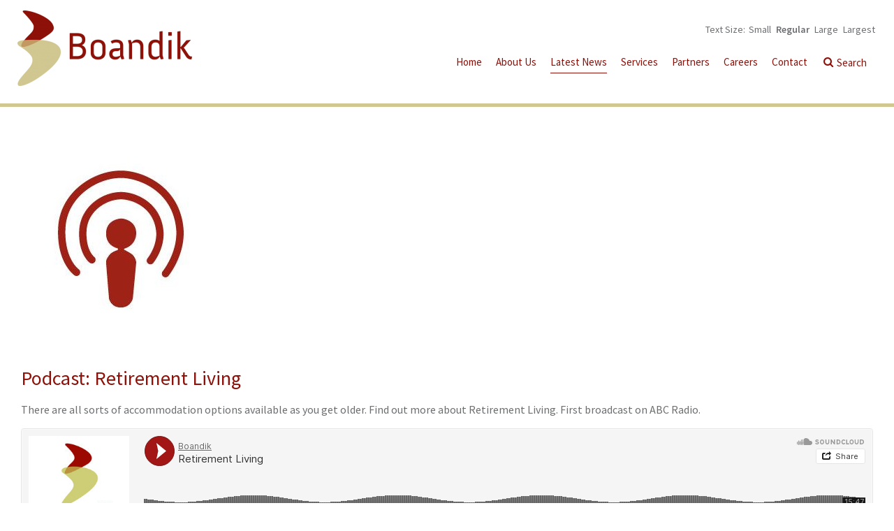

--- FILE ---
content_type: text/html; charset=UTF-8
request_url: https://www.boandik.org.boandiklodge.org.au/latest-news/podcast-retirement-living
body_size: 3929
content:
<!doctype html>
<html lang="en">
<meta name="viewport" content="width=device-width, initial-scale=1, maximum-scale=1">

	<head>
	<meta charset="UTF-8">
	
<meta http-equiv="content-type" content="text/html; charset=UTF-8" />
<title>Boandik Lodge Inc. :: Podcast: Retirement Living</title>
<meta name="description" content="There are all sorts of accommodation options available as you get older. Find out more about Retirement Living. First broadcast on ABC Radio." />

<meta name="generator" content="concrete5 - 5.7.5.6" />
<script type="text/javascript">
var CCM_DISPATCHER_FILENAME = '/index.php';var CCM_CID = 273;var CCM_EDIT_MODE = false;var CCM_ARRANGE_MODE = false;var CCM_IMAGE_PATH = "/concrete/images";
var CCM_TOOLS_PATH = "/index.php/tools/required";
var CCM_APPLICATION_URL = "https://www.boandik.org.boandiklodge.org.au";
var CCM_REL = "";

</script>


        <link rel="shortcut icon" href="https://www.boandik.org.boandiklodge.org.au/application/files/2214/5688/5202/favicon-16.png" type="image/x-icon"/>
        <link rel="icon" href="https://www.boandik.org.boandiklodge.org.au/application/files/2214/5688/5202/favicon-16.png" type="image/x-icon"/>
            <link rel="apple-touch-icon" href="https://www.boandik.org.boandiklodge.org.au/application/files/7514/5688/5249/favicon-57.png"/>
            <meta name="msapplication-TileImage" content="https://www.boandik.org.boandiklodge.org.au/application/files/5114/5688/5282/favicon-144.png" />
<link href="/packages/hw_simple_testimonials/css/testimonial.css" rel="stylesheet" type="text/css" media="all">
	<link rel="stylesheet" media="screen" type="text/css" href="/packages/uikit_theme/themes/uikit/css/styles.css" />
	<link rel="stylesheet" media="screen" type="text/css" href="/packages/uikit_theme/themes/uikit/css/custom.css" />
	<link rel="stylesheet" media="print" type="text/css" href="/packages/uikit_theme/themes/uikit/css/print.css" />
	<script src="https://ajax.googleapis.com/ajax/libs/jquery/2.1.4/jquery.min.js"></script>
	<link rel="stylesheet" href="https://maxcdn.bootstrapcdn.com/font-awesome/4.4.0/css/font-awesome.min.css">
	<link href='https://fonts.googleapis.com/css?family=Source+Sans+Pro:300,400,600,700' rel='stylesheet' type='text/css'>
</head>

<body>
<a id="top"></a>
	<div class="wrapper">
		<div class="ccm-page page-type-blog page-template-blog">
			
			<div id="header" class="uk-grid-1-1">
				<a href="#off-canvas-menu" class="off-canvas-menu uk-hidden-large no-print" data-uk-offcanvas><i class="fa fa-bars fa-2x"></i></a>
				<div class="uk-container">
				<div class="uk-flex uk-grid uk-flex-middle no-padding" data-uk-grid-margin>
					<div id="header-logo" class="uk-width-1-1 uk-width-medium-1-1 uk-width-large-3-10">
						

    <a href="https://www.boandik.org.boandiklodge.org.au/"><img src="/application/files/cache/830e2bf34f284cc1ca1654268118d560.png" alt="Boandik" width="250" height="108" class="ccm-image-block img-responsive bID-810" title="Boandik"></a>

					</div>
					<div id="header-contact" class="uk-hidden-small uk-hidden-medium uk-width-large-7-10">			
												
						<div class="no-print">

    
<div id="HTMLBlock640" class="HTMLBlock">
<p class="textresizer-label">Text Size:</p>
<ul id="text-resizer-controls" class="textresizer">
	<li><a href="#nogo">Small</a></li>
	<li><a class="reg" href="#nogo">Regular</a></li>
	<li><a href="#nogo">Large</a></li>
	<li><a href="#nogo">Largest</a></li>
</ul></div>
</div>

						
						<div id="navigation" class="no-print">
							<div id="nav">
								

    <nav class="uk-navbar"><ul class="uk-navbar-nav"><li class="" ><a href="https://www.boandik.org.boandiklodge.org.au/" target="_self">Home</a></li><li class="uk-submenu" data-uk-dropdown><a href="#" >About Us</a><div class="uk-dropdown uk-dropdown-navbar"><ul class="uk-nav uk-nav-navbar"><li class="" ><a href="https://www.boandik.org.boandiklodge.org.au/about-us/our-purpose" >Our purpose</a></li><li class="" ><a href="https://www.boandik.org.boandiklodge.org.au/about-us/your-life-your-choice" >Your life, your choice</a></li><li class="" ><a href="https://www.boandik.org.boandiklodge.org.au/about-us/history" >History</a></li><li class="" ><a href="https://www.boandik.org.boandiklodge.org.au/about-us/corporate-governance-management" >Corporate Governance & Management</a></li><li class="" ><a href="https://www.boandik.org.boandiklodge.org.au/about-us/donations" >Donations</a></li><li class="" ><a href="https://www.boandik.org.boandiklodge.org.au/about-us/polices-forms-brochures" >Policies, Forms and Brochures</a></li></ul></div></li><li class="uk-parent uk-inpath uk-submenu" ><a href="https://www.boandik.org.boandiklodge.org.au/latest-news" >Latest News</a><div class="uk-dropdown uk-dropdown-navbar"><ul class="uk-nav uk-nav-navbar"><li class="" ><a href="https://www.boandik.org.boandiklodge.org.au/latest-news/podcast-will-i-have-sell-my-home" >Podcast: Will I have to sell my home?</a></li><li class="" ><a href="https://www.boandik.org.boandiklodge.org.au/latest-news/boandik-bytes" >Boandik Bytes</a></li><li class="" ><a href="https://www.boandik.org.boandiklodge.org.au/latest-news/crouch-street-newsletter" >Crouch Street Newsletter</a></li><li class="" ><a href="https://www.boandik.org.boandiklodge.org.au/latest-news/st-marys-newsletter" >St. Marys Newsletter</a></li><li class="" ><a href="https://www.boandik.org.boandiklodge.org.au/latest-news/lake-terrace-newsletter" >Lake Terrace Newsletter</a></li><li class="uk-active uk-parent uk-inpath" ><a href="https://www.boandik.org.boandiklodge.org.au/latest-news/podcast-retirement-living" >Podcast: Retirement Living</a></li><li class="" ><a href="https://www.boandik.org.boandiklodge.org.au/latest-news/podcast-can-i-choose-what-i-eat-aged-care" >Podcast: Can I Choose What I Eat in Aged Care</a></li></ul></div></li><li class="uk-submenu" data-uk-dropdown><a href="#" >Services</a><div class="uk-dropdown uk-dropdown-navbar"><ul class="uk-nav uk-nav-navbar"><li class="" ><a href="https://www.boandik.org.boandiklodge.org.au/services/community-services" >Community Services</a></li><li class="" ><a href="https://www.boandik.org.boandiklodge.org.au/services/residential-services" >Residential Services</a></li><li class="" ><a href="https://www.boandik.org.boandiklodge.org.au/services/residential-services/independent-living-units" >Independent Living Units</a></li></ul></div></li><li class="uk-submenu" data-uk-dropdown><a href="#" >Partners</a><div class="uk-dropdown uk-dropdown-navbar"><ul class="uk-nav uk-nav-navbar"><li class="" ><a href="https://www.boandik.org.boandiklodge.org.au/partners/boandik-bus" >Boandik Bus</a></li><li class="" ><a href="https://www.boandik.org.boandiklodge.org.au/partners/community-wellbeing-centre" >Community Wellbeing Centre</a></li><li class="" ><a href="https://www.boandik.org.boandiklodge.org.au/partners/donations" >Donations</a></li></ul></div></li><li class="uk-submenu" data-uk-dropdown><a href="#" >Careers</a><div class="uk-dropdown uk-dropdown-navbar"><ul class="uk-nav uk-nav-navbar"><li class="" ><a href="https://www.boandik.org.boandiklodge.org.au/careers/current-vacancies" >Current Vacancies</a></li><li class="" ><a href="https://www.boandik.org.boandiklodge.org.au/careers/employment-opportunities" >Employment Opportunities</a></li><li class="" ><a href="https://www.boandik.org.boandiklodge.org.au/careers/staffing-philosophy" >Staffing Philosophy</a></li><li class="" ><a href="https://www.boandik.org.boandiklodge.org.au/careers/volunteer-opportunities" >Volunteer Opportunities</a></li></ul></div></li><li class="uk-submenu" data-uk-dropdown><a href="#" >Contact</a><div class="uk-dropdown uk-dropdown-navbar"><ul class="uk-nav uk-nav-navbar"><li class="" ><a href="https://www.boandik.org.boandiklodge.org.au/contact/locations" >Locations</a></li><li class="" ><a href="https://www.boandik.org.boandiklodge.org.au/contact/enquiry-form" >Enquiry Form</a></li></ul></div></li>	<li>
		<form class="uk-search" id="searchform" action="search" method="get">
			<input name="query" type="search" class="uk-search-field" placeholder="Search">
			<input name="search_paths[]" type="hidden" value="">
		</form>
	</li>
</ul></nav>
							</div>
						</div>
						
					</div>
				</div>
				</div>
			</div>
			
				<div id="content">		
		<div class="uk-width-1-1"></div>		
		<div class="uk-container">
			<div class="uk-grid">
				<div class="uk-width-1-1 uk-margin-large-top uk-margin-large-bottom">
					<div class="blog_inner">
							                	<img src="/application/files/cache/ccf0b85500c5a379917a2c630cbd6a44.jpg" alt="">
						<h2> Podcast: Retirement Living </h2>
						<p>     There are all sorts of accommodation options available as you get older. Find out more about Retirement Living. First broadcast on ABC Radio.<br>
</p><iframe scrolling="no" src="https://w.soundcloud.com/player/?url=https%3A//api.soundcloud.com/tracks/355297037&color=%23a21816&auto_play=false&hide_related=false&show_comments=true&show_user=true&show_reposts=false&show_teaser=true" width="100%" height="166" frameborder="no"></iframe>						<!--<i class="fa icon fa-user"></i>Admin&nbsp;-->
						<i class="fa icon fa-calendar"></i>14 - Nov - 2017					</div>
				</div>
			</div>
		</div>
	</div>
<div class="push"></div>

<div id="pre-footer">
	<div class="uk-container uk-container-center">
		<div class="uk-grid">
			<div class="uk-width-1-1">
				

    <div class="hw-simple-testimonial-wrapper">
    <div class="hw-simple-testimonial">
	
	
        <div class="ccm-block-testimonial-text">
		
		    <div class="hw-simple-testimonial-testimonial">
                "I sincerely thank Boandik Lodge for allowing me the opportunity to be employed by such a highly respected, committed and well-functioning aged care organisation. The learning opportunities that have come my way during my time at Boandik are invaluable. I look forward to watching Boandik Lodge become one of the best aged care providers in the country."            </div>
			<div class="hw-simple-testimonial-author">
                Past employee <span class="hw-simple-testimonial-company">            </div>
			 <div class="hw-simple-testimonial-extra">
                            </div>
        </div>
	    </div>

</div>
			</div>
		</div>
	</div>
</div>

<div id="footer">
	<div class="uk-container uk-container-center">
		<div class="uk-grid">
			<div class="uk-width-small-1-1 uk-width-medium-1-3 uk-margin-large-bottom">
				

    <p><strong>Boandik Lodge Incorporated</strong>
</p><p><a href="tel:+61 8 8725 7377">Corporate Office: 08 8725 7377<br></a></p><p><a href="/contact/enquiry-form">Online Enquiry Form</a><br><a href="tel:+61 8 8725 7377"></a></p>
			</div>
			<div class="uk-width-small-1-1 uk-width-medium-1-3 uk-margin-large-bottom">
				

    <p><strong>Links</strong></p>


    
        <ul class="nav">
            <li class="nav-first">
            <a href="https://www.boandik.org.boandiklodge.org.au/about-us/polices-forms-brochures">
            Policies, Forms and Brochures            </a>
	</li>            <li class="">
            <a href="https://www.boandik.org.boandiklodge.org.au/disclaimer">
            Disclaimer            </a>
	</li>            <li class="">
            <a href="https://www.boandik.org.boandiklodge.org.au/contact/sitemap">
            Sitemap            </a>
	</li>        </ul>

			</div>
			<div class="uk-width-small-1-1 uk-width-medium-1-3 uk-margin-large-bottom">
				

    <p><strong>Subscribe to the Grapevine Newsletter</strong></p>


    
<div id="HTMLBlock284" class="HTMLBlock">

<form style="position:relative" action="http://email.lifestyle1.net/t/i/s/hhiriy/" method="post" id="subForm">
<input id="fieldEmail" name="cm-hhiriy-hhiriy" type="email" placeholder="Your Email" required=""/>
<button type="submit"><i class="fa fa-envelope fa-lg"></i></button>
</form></div>


    <p><a href="https://www.facebook.com/Boandik-Lodge-Incorporated-400250676810935/" target="_blank"><i class="fa fa-facebook"></i> <small>Find us on Facebook</small></a>
</p>
			</div>
		</div>
	</div>
</div>

<div id="footer-base">
	<div class="uk-width-1-1">
		<p class="uk-margin-remove uk-text-center"><small>&copy; 2025 Boandik Lodge Inc. - All rights reserved</small></p>
	</div>
</div>

</div>
</div> <!-- close additional PageWrapperClass -->


</div>

</div>

<div>
	<a href="#top" class="back-to-top no-print">
		<span class="fa-stack fa-lg">
			<i class="fa fa-circle fa-stack-2x"></i>
			<i class="fa fa-angle-up fa-stack-1x fa-inverse"></i>
		</span>
	</a>
</div>

<div id="off-canvas-menu" class="uk-offcanvas no-print">
	<div class="uk-offcanvas-bar no-print">
		<div class="social-link-container">
					</div>
		

    <nav class="uk-navbar"><ul class="uk-navbar-nav"><li class="" ><a href="https://www.boandik.org.boandiklodge.org.au/" target="_self">Home</a></li><li class="uk-submenu" data-uk-dropdown><a href="#" >About Us</a><div class="uk-dropdown uk-dropdown-navbar"><ul class="uk-nav uk-nav-navbar"><li class="" ><a href="https://www.boandik.org.boandiklodge.org.au/about-us/our-purpose" >Our purpose</a></li><li class="" ><a href="https://www.boandik.org.boandiklodge.org.au/about-us/your-life-your-choice" >Your life, your choice</a></li><li class="" ><a href="https://www.boandik.org.boandiklodge.org.au/about-us/history" >History</a></li><li class="" ><a href="https://www.boandik.org.boandiklodge.org.au/about-us/corporate-governance-management" >Corporate Governance & Management</a></li><li class="" ><a href="https://www.boandik.org.boandiklodge.org.au/about-us/donations" >Donations</a></li><li class="" ><a href="https://www.boandik.org.boandiklodge.org.au/about-us/polices-forms-brochures" >Policies, Forms and Brochures</a></li></ul></div></li><li class="uk-parent uk-inpath uk-submenu" ><a href="https://www.boandik.org.boandiklodge.org.au/latest-news" >Latest News</a><div class="uk-dropdown uk-dropdown-navbar"><ul class="uk-nav uk-nav-navbar"><li class="" ><a href="https://www.boandik.org.boandiklodge.org.au/latest-news/podcast-will-i-have-sell-my-home" >Podcast: Will I have to sell my home?</a></li><li class="" ><a href="https://www.boandik.org.boandiklodge.org.au/latest-news/boandik-bytes" >Boandik Bytes</a></li><li class="" ><a href="https://www.boandik.org.boandiklodge.org.au/latest-news/crouch-street-newsletter" >Crouch Street Newsletter</a></li><li class="" ><a href="https://www.boandik.org.boandiklodge.org.au/latest-news/st-marys-newsletter" >St. Marys Newsletter</a></li><li class="" ><a href="https://www.boandik.org.boandiklodge.org.au/latest-news/lake-terrace-newsletter" >Lake Terrace Newsletter</a></li><li class="uk-active uk-parent uk-inpath" ><a href="https://www.boandik.org.boandiklodge.org.au/latest-news/podcast-retirement-living" >Podcast: Retirement Living</a></li><li class="" ><a href="https://www.boandik.org.boandiklodge.org.au/latest-news/podcast-can-i-choose-what-i-eat-aged-care" >Podcast: Can I Choose What I Eat in Aged Care</a></li></ul></div></li><li class="uk-submenu" data-uk-dropdown><a href="#" >Services</a><div class="uk-dropdown uk-dropdown-navbar"><ul class="uk-nav uk-nav-navbar"><li class="" ><a href="https://www.boandik.org.boandiklodge.org.au/services/community-services" >Community Services</a></li><li class="" ><a href="https://www.boandik.org.boandiklodge.org.au/services/residential-services" >Residential Services</a></li><li class="" ><a href="https://www.boandik.org.boandiklodge.org.au/services/residential-services/independent-living-units" >Independent Living Units</a></li></ul></div></li><li class="uk-submenu" data-uk-dropdown><a href="#" >Partners</a><div class="uk-dropdown uk-dropdown-navbar"><ul class="uk-nav uk-nav-navbar"><li class="" ><a href="https://www.boandik.org.boandiklodge.org.au/partners/boandik-bus" >Boandik Bus</a></li><li class="" ><a href="https://www.boandik.org.boandiklodge.org.au/partners/community-wellbeing-centre" >Community Wellbeing Centre</a></li><li class="" ><a href="https://www.boandik.org.boandiklodge.org.au/partners/donations" >Donations</a></li></ul></div></li><li class="uk-submenu" data-uk-dropdown><a href="#" >Careers</a><div class="uk-dropdown uk-dropdown-navbar"><ul class="uk-nav uk-nav-navbar"><li class="" ><a href="https://www.boandik.org.boandiklodge.org.au/careers/current-vacancies" >Current Vacancies</a></li><li class="" ><a href="https://www.boandik.org.boandiklodge.org.au/careers/employment-opportunities" >Employment Opportunities</a></li><li class="" ><a href="https://www.boandik.org.boandiklodge.org.au/careers/staffing-philosophy" >Staffing Philosophy</a></li><li class="" ><a href="https://www.boandik.org.boandiklodge.org.au/careers/volunteer-opportunities" >Volunteer Opportunities</a></li></ul></div></li><li class="uk-submenu" data-uk-dropdown><a href="#" >Contact</a><div class="uk-dropdown uk-dropdown-navbar"><ul class="uk-nav uk-nav-navbar"><li class="" ><a href="https://www.boandik.org.boandiklodge.org.au/contact/locations" >Locations</a></li><li class="" ><a href="https://www.boandik.org.boandiklodge.org.au/contact/enquiry-form" >Enquiry Form</a></li></ul></div></li>	<li>
		<form class="uk-search" id="searchform" action="search" method="get">
			<input name="query" type="search" class="uk-search-field" placeholder="Search">
			<input name="search_paths[]" type="hidden" value="">
		</form>
	</li>
</ul></nav>
			</div>
</div>
<style>
.uk-navbar-nav .uk-submenu a{cursor: pointer !important;}
.uk-dropdown ul li a {color: #000 !important;}
.uk-inpath .uk-dropdown ul .uk-active a {color: #8d1109 !important;}
</style>
<script>
  (function(i,s,o,g,r,a,m){i['GoogleAnalyticsObject']=r;i[r]=i[r]||function(){
  (i[r].q=i[r].q||[]).push(arguments)},i[r].l=1*new Date();a=s.createElement(o),
  m=s.getElementsByTagName(o)[0];a.async=1;a.src=g;m.parentNode.insertBefore(a,m)
  })(window,document,'script','https://www.google-analytics.com/analytics.js','ga');
  ga('create', 'UA-93900336-1', 'auto');
  ga('send', 'pageview');
</script><script type="text/javascript" src="/concrete/blocks/image/js/hover.js"></script>
<script type="text/javascript" src="/packages/uikit_theme/themes/uikit/js/uikit.min.js"></script>
<script src="/packages/uikit_theme/themes/uikit/js/back-to-top.js"></script>
<script src="/packages/uikit_theme/themes/uikit/js/components/accordion.min.js"></script>
<script src="/packages/uikit_theme/themes/uikit/js/components/search.min.js"></script>
<script src="https://cdnjs.cloudflare.com/ajax/libs/jquery-cookie/1.4.1/jquery.cookie.min.js"></script>
<script src="/packages/uikit_theme/themes/uikit/js/jquery.textresizer.min.js"></script>

<script>
$(document).ready(function(){
	$('#off-canvas-menu ul').unbind('mouseenter mouseleave');
	$('#off-canvas-menu ul').removeClass('uk-navbar-nav');	
	$('#off-canvas-menu ul').addClass('uk-nav uk-nav-parent-icon uk-nav-offcanvas');	
	$('#off-canvas-menu ul li').addClass('uk-submenu');
	$('#off-canvas-menu ul li').attr('data-uk-dropdown','');
	$('#off-canvas-menu ul li.uk-submenu').hover(function(){
		$(this).toggleClass('uk-open');
		$(this).attr('aria-expanded','true');
	});
});
</script>

<script>$(document).ready(function () {$("#text-resizer-controls li a").textresizer({target: "#content"});});</script>
</body>
</html>

--- FILE ---
content_type: text/css
request_url: https://www.boandik.org.boandiklodge.org.au/packages/hw_simple_testimonials/css/testimonial.css
body_size: -34
content:
.hw-simple-testimonial {
	padding-top:20px;
}

  .hw-simple-testimonial-testimonial:before {
	color: #ccc;
	content: '\201C';
	font-family: Georgia;
	font-size: 4em;
	height: .2em;
	margin-right: .25em;
	vertical-align: -.3em;
  }
.hw-simple-testimonial-testimonial {
	margin-top: 10px;
	color: #555;
	line-height: 26px;
	font-size: 1.1em;
}
.hw-simple-testimonial-author {
	text-indent: 1.6em;
	margin: 10px 0 0 0;
	line-height: 24px;
	font-size:1em;
}
.hw-simple-testimonial-author  span.hw-simple-testimonial-company{
	font-size:0.9em;
}

.hw-simple-testimonial hr {
	margin-top: 40px !important;
	margin-bottom: 30px !important;
}
.hw-simple-testimonial-extra {
	text-indent: 2em;
	font-size:.8em;
	margin: 0 0 10px 0;
}

--- FILE ---
content_type: text/css
request_url: https://www.boandik.org.boandiklodge.org.au/packages/uikit_theme/themes/uikit/css/custom.css
body_size: 5878
content:
/* Responsive Grid
-----------------------------------------------------------*/
*{-webkit-box-sizing:border-box;-moz-box-sizing:border-box;box-sizing:border-box}
:before,:after{-webkit-box-sizing:border-box;-moz-box-sizing:border-box;box-sizing:border-box}
.lh-container{margin-right:auto;margin-left:auto;padding-left:15px;padding-right:15px}
@media (min-width:768px) {.container{width:750px}}
@media (min-width:992px) {.container{width:970px}}
@media (min-width:1200px) {.container{width:1170px}}
.row{ /* margin-left:-15px; margin-right:-15px; */ display:block; clear:both; overflow:auto; }


.col-xs-1,.col-sm-1,.col-md-1,.col-lg-1,.col-xs-2,.col-sm-2,.col-md-2,.col-lg-2,.col-xs-3,.col-sm-3,.col-md-3,.col-lg-3,.col-xs-4,.col-sm-4,.col-md-4,.col-lg-4,.col-xs-5,.col-sm-5,.col-md-5,.col-lg-5,.col-xs-6,.col-sm-6,.col-md-6,.col-lg-6,.col-xs-7,.col-sm-7,.col-md-7,.col-lg-7,.col-xs-8,.col-sm-8,.col-md-8,.col-lg-8,.col-xs-9,.col-sm-9,.col-md-9,.col-lg-9,.col-xs-10,.col-sm-10,.col-md-10,.col-lg-10,.col-xs-11,.col-sm-11,.col-md-11,.col-lg-11,.col-xs-12,.col-sm-12,.col-md-12,.col-lg-12{position:relative;min-height:1px;padding-left:30px;padding-right:30px}@media (min-width:768px){.col-sm-1,.col-sm-2,.col-sm-3,.col-sm-4,.col-sm-5,.col-sm-6,.col-sm-7,.col-sm-8,.col-sm-9,.col-sm-10,.col-sm-11,.col-sm-12{float:left}.col-sm-12{width:100%}.col-sm-11{width:91.66666667%}.col-sm-10{width:83.33333333%}.col-sm-9{width:75%}.col-sm-8{width:66.66666667%}.col-sm-7{width:58.33333333%}.col-sm-6{width:50%}.col-sm-5{width:41.66666667%}.col-sm-4{width:33.33333333%}.col-sm-3{width:25%}.col-sm-2{width:16.66666667%}.col-sm-1{width:8.33333333%}.col-sm-pull-12{right:100%}.col-sm-pull-11{right:91.66666667%}.col-sm-pull-10{right:83.33333333%}.col-sm-pull-9{right:75%}.col-sm-pull-8{right:66.66666667%}.col-sm-pull-7{right:58.33333333%}.col-sm-pull-6{right:50%}.col-sm-pull-5{right:41.66666667%}.col-sm-pull-4{right:33.33333333%}.col-sm-pull-3{right:25%}.col-sm-pull-2{right:16.66666667%}.col-sm-pull-1{right:8.33333333%}.col-sm-pull-0{right:auto}.col-sm-push-12{left:100%}.col-sm-push-11{left:91.66666667%}.col-sm-push-10{left:83.33333333%}.col-sm-push-9{left:75%}.col-sm-push-8{left:66.66666667%}.col-sm-push-7{left:58.33333333%}.col-sm-push-6{left:50%}.col-sm-push-5{left:41.66666667%}.col-sm-push-4{left:33.33333333%}.col-sm-push-3{left:25%}.col-sm-push-2{left:16.66666667%}.col-sm-push-1{left:8.33333333%}.col-sm-push-0{left:auto}.col-sm-offset-12{margin-left:100%}.col-sm-offset-11{margin-left:91.66666667%}.col-sm-offset-10{margin-left:83.33333333%}.col-sm-offset-9{margin-left:75%}.col-sm-offset-8{margin-left:66.66666667%}.col-sm-offset-7{margin-left:58.33333333%}.col-sm-offset-6{margin-left:50%}.col-sm-offset-5{margin-left:41.66666667%}.col-sm-offset-4{margin-left:33.33333333%}.col-sm-offset-3{margin-left:25%}.col-sm-offset-2{margin-left:16.66666667%}.col-sm-offset-1{margin-left:8.33333333%}.col-sm-offset-0{margin-left:0}}

@media (max-width: 767px) {.hidden-xs {display: none !important;}}
@media (min-width: 768px) and (max-width: 991px) {.hidden-sm {display: none !important;}}
@media (min-width: 992px) and (max-width: 1199px) {.hidden-md {display: none !important;}}
@media (min-width: 1200px) {.hidden-lg {display: none !important;}}

/* Basic page structuring
------------------------------------------------------------- */
* {
margin: 0;
}
html, body {
height: 100%;
background:rgb(255,255,255);
}
.wrapper {
min-height: 100%;
height: auto !important;
height: 100%;
margin: 0 auto;
position:relative;
}
.wrapper .ccm-page {
min-height: 100%;
height: auto !important;
height: 100%;
margin: 0 auto
}
.push {
height:;
}

.ds-event-modal .btn {
	background: rgb(141,17,9)!important;
	border: none!important;
}

.ds-event-modal .title {
	letter-spacing: normal!important;
	color: rgb(141,17,9)!important;
	font-size: 30px!important;
}

.fc-right, .ccm-custom-style-container br {
	display: none!important;
}

iframe {
	margin-bottom: 40px;
}

.fc-toolbar {
	margin-bottom: 0!important;
}

.fc-center h2 {
	font-size: 20px!important;
}

h1, h2, h3, h4, h5, h6 { 
	color:rgb(141,17,9);
}

.uk-contrast h1, .uk-contrast h2, .uk-contrast h3, .uk-contrast h4, .uk-contrast h5, .uk-contrast h6 { 
	text-shadow: 0px 2px 5px rgba(0,0,0,.75); 
}

.uk-button-primary {
    background-color:rgb(209,200,145);
    color: #ffffff;
}
.uk-button-primary:hover, .uk-button-primary:focus, .uk-button-primary:active {
    background-color:rgb(165,155,115);
}

.uk-rounded-button-primary { 
    border: 1px solid rgb(141,17,9);
    border-radius:25px;
    color: rgb(141,17,9);
    margin: 5px;
    padding:8px 35px;
}
.uk-rounded-button-primary:hover, .uk-rounded-button-primary:focus, .uk-rounded-button-primary:active { 
    background-color:rgb(141,17,9);
    color:#fff;
}

.uk-rounded-button-secondary { 
    background-color: rgb(210,200,147);
    border-radius:25px;
    color: #fff;
    margin: 5px;
    padding:8px 35px;
}

.uk-rounded-button-secondary:hover, .uk-rounded-button-secondary:focus, .uk-rounded-button-secondary:active { 
    background-color: rgb(200,180,100);
    color:#fff;
}


/* Spacer Elements ------------------------------------------------------------- */
.spacer50,.spacer40,.spacer30,.spacer20,.spacer10,.clear{width:100%;height:0px;clear:both}
.spacer50{padding-bottom:50px;}.spacer40{padding-bottom:40px;}.spacer30{padding-bottom:30px;}.spacer20{padding-bottom:20px;}.spacer10{padding-bottom:10px;}

h1 { display:block; }

#header h1 { 
	color:#004780; 
	font-weight:300; 
	position:relative; 
	display:block; 
	text-align: left; 
	margin: 20px 0 0 0; 
	padding:0; 
}

#header h1:before { 
	display:none; 
}

#header h6 { font-size:1.1em; margin:0; padding:0; font-weight:300; font-style: italic; }

.uk-grid { padding:0 30px; }

.uk-container {
	max-width:1300px;
	padding:0px;
	margin:0 auto; 
}

/* Header Elements
------------------------------------------------------------- */
#header {
	background:rgb(255,255,255);
	color:rgb(153,153,153);
	width:100%;
	height:auto;
	padding:15px 0 25px;
	border-bottom:5px solid rgb(209,200,145);
}

.no-padding, .no-padding-large { padding:0; }

@media screen and (max-width: 1350px) {
	#header { padding:15px 25px 25px; }
	.no-padding-large { padding:0px 25px }
}

.header-container {
  display: inline-block;
  vertical-align: top;
  width: auto;
  height:auto;
  background: #fff;
  margin: 0px;
}

#header-contact { text-align:right; }


#header-logo img { max-height:145px; width:auto; margin-right:15px; }
#header .uk-navbar-nav > li .uk-dropdown .uk-parent:hover { color:#ffffff; }
p.textresizer-label { color:rgb(109,110,113); font-size: 14px; display:inline-block }
#text-resizer-controls { font-size: 14px; display:inline-block; margin:0px; padding:0; }
#text-resizer-controls a { color:rgb(109,110,113); }
#text-resizer-controls ul { list-style:none; display:inline-block; }
#text-resizer-controls li { list-style:none; display:inline-block; margin:0 2px; }
#text-resizer-controls li:before { font-family:sans-serif; content:none; }
#header a.textresizer-active { color:rgb(109,110,113); font-weight:600; }



/* Navigation Elements
------------------------------------------------------------- */
	/* Top Level */
#navigation .uk-navbar { background: none; color: #6d6e70; float:right; }
#navigation { background:rgb(255,255,255); color:rgb(141,17,9); margin:0; padding:0 }
#navigation li:before { font-family:sans-serif; content:none; }
#navigation li { display:block; list-style-type:none; margin:0; text-align:left; }

#navigation a { color:rgb(141,17,9); text-decoration:none; font-size:15px; padding:0; margin:0 10px; }


#navigation a:hover, #navigation a.nav-selected, #navigation a.nav-path-selected, #navigation .uk-inpath a { color:rgb(141,17,9); border-bottom:1px solid rgb(141,17,9); }

	/* Dropdown */
#navigation .uk-open .uk-dropdown { background:rgb(255,255,255); border:1px solid rgb(220,220,220) }
#navigation .uk-dropdown { padding:10px; }
#navigation .uk-dropdown ul li a { border-bottom:none; padding:10px; color:rgb(109,110,113); }
#navigation .uk-dropdown ul li a:hover { color:rgb(141,17,9); }
#navigation .uk-dropdown li.uk-active.uk-inpath a { color:rgb(141,17,9); }

#navigation .uk-nav > li > a { background:none; }
.uk-navbar-nav > li.uk-active > a { background:none; }

.uk-navbar-nav > li:hover > a, .uk-navbar-nav > li > a:focus, .uk-navbar-nav > li.uk-open > a {
    background: none;
    outline: none;
}
#navigation .uk-navbar-nav > li > a { display:inline; padding-bottom:6px; }

#sidebar li:before { content:none; }
#sidebar li { margin:0; padding:0; border-bottom:1px solid rgba(109,110,113,.4); padding:15px; }
#sidebar a {
	color:rgb(109,110,113);
	display:block;
	text-decoration:none;
}



#sidebar li:last-child { border-bottom:none; }

#sidebar a:hover, #sidebar a.nav-selected { 
	color:rgb(141,17,9);
}

	/* Search Field */
#navigation form { 
	margin-top:5px;
	margin-left:30px;
}

#navigation input[type="search"] {
	color:rgb(141,17,9);
	font-family: 'Source Sans Pro', sans-serif;
	display: inline-block;
	font-size: 15px;
	color:rgb(141,17,9);
	border: none;
}

#navigation .uk-search-field {
    box-sizing: border-box;
    margin: 0;
    border-radius: 0;
    font: inherit;
    color: rgb(00,43,92);
    -webkit-appearance: none;
	border:none;
}

#navigation .uk-search-field input{ 
margin-bottom:20px;
}


#navigation .uk-search-field:focus {
	border-bottom:1px solid rgb(141,17,9);
	box-shadow: none;	
}

#navigation .uk-search-field::-webkit-input-placeholder,
#navigation .uk-search-field::-webkit-input-placeholder,
#navigation .uk-search-field::-webkit-input-placeholder,
#navigation .uk-search-field {
	color:rgb(141,17,9);
	font-family: 'Source Sans Pro', sans-serif;
	font-size:15px;
}

#navigation .uk-search:before {
	content: "\f002";
	position: absolute;
	left: -20px;
	width: 20px;
	line-height: 30px;
	text-align: center;
	font-family: FontAwesome;
	font-size: 15px;
	color:rgb(141,17,9);
}

.uk-search-field {
    box-sizing: border-box;
    margin: 0;
    border-radius: 0;
    -webkit-appearance: none;
    width: 59px;
}

.uk-search-field:focus { width:120px; }

#searchform input.uk-search-field { padding-left:2px; }


/*multi-level nav

#multi ul { list-style: none; padding: 0; margin: 0; background: none; position:relative; z-index: 999; float:right; }
#multi li:before { font-family:sans-serif; content:none; }
#multi li { list-style-type:none; margin:0; padding:0; text-align:left; }
#multi li a { color:green; text-decoration:none; font-size:15px; padding:0; margin:0 12px; border-bottom:1px solid rgb(255,255,255); }
#multi li a:hover, #multi a.nav-selected, #multi a.nav-path-selected, #multi .uk-inpath a { color:rgb(141,17,9); border-bottom:1px solid rgb(141,17,9);  }


#multi ul li {
  position: relative;
  float: left;
  background: none;
}

/* This hides the dropdowns
#multi li ul { 
	display: none; 
	border:1px solid rgb(197,197,198);
	width:180px;
}

#multi li ul li { 
	display:block;
}

#multi ul li a {
  
  padding:0;
  text-decoration: none;
  /*white-space: nowrap;
  color: rgb(141,17,9);
}

#multi ul li a:hover { background: none; }

/* Display the dropdown
#multi li:hover > ul {
  display: block;
  position: absolute;
}

#multi li:hover li { 
	color:rgb(109,110,113);
	float: none;
	background:rgb(255,255,255);
	padding:5px 10px; }

#multi li:hover a { color:rgb(141,17,9); display:block; }

#multi li:hover li a { color:rgb(109,110,113); border-bottom:none; }

#multi li:hover li a:hover { background: none; }

#multi .main-navigation li ul li { border-top: 0; }


/* Displays second level dropdowns to the right of the first level dropdown
#multi ul ul ul {
  left: 100%;
  top: 0;
}

/* Simple clearfix

#multi ul:before,
#multi ul:after {
  content: " ";
  display: table;
}

#multi ul:after { clear: both; }

#multi li.nav-path-selected ul li a {
	text-decoration:none;
}

#multi ul li ul li a, #multi ul li ul li a:hover {
	color:rgb(141,17,9);
	text-decoration:none;
	border-bottom:none;
	margin:0;
}


/* Page Elements
------------------------------------------------------------- */
hr { clear: both; }

.uk-primary-background { background:rgb(32,37,41); text-align:center }

.title, .subtitle { display:block; font-family: 'Source Sans Pro', sans-serif; line-height: 1; padding:0; margin:0; }
.title { color:#c0c7cc; font-size:2.25em; letter-spacing:5px;  }
.subtitle { color:#5d676e; font-size:1em; letter-spacing:14px; margin-top:4px; }
.button-oversized { font-weight:600; padding:15px 60px; }

.uk-title-area { padding:75px 0; background-color:rgba(209,200,145,.75); }
.uk-title-area h1, .uk-title-area h2, .uk-title-area h3, .uk-title-area h4, .uk-title-area h5, .uk-title-area h6, .uk-title-area p, .uk-title-area .lead, .uk-title-area em { color:#ffffff; text-shadow: 0 2px 5px rgba(0,0,0,.5); font-weight: 400; margin-bottom:0; }
.uk-title-area h5 { letter-spacing: 5px; }

.uk-grid li {
	list-style:none;
	margin:0 0 8px 0;
}

.uk-grid li:before {
  font-family:'FontAwesome';
  content:"\f105";
	margin-left:-15px;
	margin-right:10px;
}

.uk-list li:before { content:'' }

.ccm-edit-mode-inline-commands li:before { content:none; }

.image-title { text-align:center; margin:10px auto 50px; }




/* Accordion Menu
------------------------------------------------------------- */
.uk-accordion .uk-active { 
	color: rgb(177,149,58);
}

.uk-accordion-title {
	position: relative;
  margin-top: 0;
  margin-bottom: 15px;
  padding: 12px;
  background:none;
	border:1px solid rgb(230,231,232);
  cursor: pointer;
}

.uk-accordion-title:after {
	display: inline-block;
  content: url('../images/plus.png');
  text-decoration: none;
  color: rgb(207,209,211);
  padding-right: 0.5em;
  position: absolute;
  top: 6px;
  right: 0;
}

.uk-accordion-title.uk-active:after {
	content: url('../images/minus.png');
}

.uk-accordion-title:hover,
.uk-accordion-title.uk-active { 
	background: rgba(255,255,255,.25); 
}

.uk-accordion-content {
  margin-bottom:10px;
	padding: 0 15px 15px 15px;
}
.uk-accordion-content:before,
.uk-accordion-content:after {
  content: "";
  display: table;
}
.uk-accordion-content:after {
  clear: both;
}
.uk-accordion-content > :last-child {
  margin-bottom: 0;
}


/* Footer Elements
------------------------------------------------------------- */
#pre-footer { 
	background:rgb(209,200,145);
	color:rgb(141,17,9);
}

#pre-footer .hw-simple-testimonial {
	margin:50px auto;
	padding:0;
	text-align:center;
}

#pre-footer .hw-simple-testimonial-testimonial {
    margin-top:0px;
    color:rgb(141,17,9);
    line-height: 26px;
    font-size: 1.1em;
	font-weight:600;
}

#pre-footer .hw-simple-testimonial-testimonial::before {
	color:rgb(165,155,115);
}


#footer, #footer p, #footer a {
	color:rgb(255,255,255);
	text-decoration:none;
	line-height:2;
	font-size:15px;
}

#footer a, #footer li:before { color:rgb(209,200,145) }
#footer form .fa { color:rgb(141,17,9); }
#footer #subForm button:hover { cursor: pointer; }

#footer h1, #footer h2, #footer h3, #footer h4, #footer h5, #footer h6 {
	color:rgb(255,255,255)
}

#footer {
	background:rgb(141,17,9);
	display:block;
	padding-top:50px;
	height:300px;
}

#footer-base { 
	color:rgb(255,255,255);
	background:rgb(109,13,7);
	padding:25px; 
}

@media screen and (max-width: 875px) {
#footer {
	height: auto;
	}
}

@media screen and (max-width: 767px) {
#footer {
	text-align:center;
	}
}

#footer hr { border-top: 1px solid #202529; }


.units-footer-container ul { 
	list-style: none; }

.units-footer-container ul li {
	border-bottom: 1px dotted #31373d;
	margin:0; padding:10px 0; line-height:1;
}

.units-footer-container ul li:last-child {
	border-bottom:none;
}

#footer .fa-icon {
	margin-right:5px;
}

#footer form input#fieldEmail {
	border:0; display:inline; margin:0; padding:12px 50px 12px 10px; line-height:1; width:100%;
	border-radius: 0;
	box-sizing:border-box;	
		-webkit-box-sizing:border-box;
		-moz-box-sizing:border-box;
}

#footer form input#fieldEmail { border:1px solid #ddd; }

#footer form button {
	background:rgb(255,255,255);
	border:0;
	line-height:1;
	margin:0px;
	padding:12px;
	position:absolute;
		top:1px;
		right:1px;
	width:45px;
}


#footer form button:hover,
#footer form button:focus,
#footer form button:active
{
	color:black;
}


/* Custom Image Slider
------------------------------------------------------------- */
#image-slider-overlay { 
	position:relative;
}
#img-overlay { 
	position:absolute; 
	bottom:0; 
	left:0; 
	right:0; 
	width:100%; 
	height:auto; 
	z-index:5; 
}


/* Redactor Custom Styles -> page_theme.php
------------------------------------------------------------- */

p .lead {
	color: #858585;
	font-size:1.15em;
	line-height: 1.45;
}

.uk-link {
	color:rgb(141,17,9);
	text-decoration: none;
}

.uk-panel h1, .uk-panel h2, .uk-panel h3, .uk-panel .uk-panel h4, .uk-panel h5, .uk-panel h6 { 
	color:rgb(177,149,58);
}

.uk-icon-envelope:hover {
	background:rgb(102,156,65);
	color:rgb(255,255,255);
	transition:ease-in-out .25s;
}

.uk-icon-facebook:hover {
	background:rgb(60,91,155);
	color:rgb(255,255,255);
	transition:ease-in-out .25s;
}

.uk-icon-twitter:hover {
	background:rgb(45,170,255);
	color:rgb(255,255,255);
	transition:ease-in-out .25s;
}

.uk-icon-google:hover {
	background:rgb(221,75,57);
	color:rgb(255,255,255);
	transition:ease-in-out .25s;
}

.uk-icon-pinterest:hover {
	background:rgb(203,32,39);
	color:rgb(255,255,255);
	transition:ease-in-out .25s;
}



#newsletter.uk-list li a,
.pdf-link,
a.pdf-link {
	position:relative;
	border:1px solid rgba(109,110,113,.25);
	padding:15px 25px 15px 40px ;
	margin:20px 0px;
	border-radius: 3px;
	line-height:60px;
	text-decoration: none !important;
}

a:hover span.pdf-link, a:hover .pdf-link, a:hover { text-decoration: none !important; }

#newsletter.uk-list li a:before,
.pdf-link:before {
	content: "\f1c1";
	position: absolute;
	left: 15px;
	line-height: inherit;
	text-align: center;
	font-family: FontAwesome;
	font-size: 20px;
	color:rgb(141,17,9);
}
.redactor-dropdown-box-styles .pdf-link:before { content:""; }


/* Next-Previous
------------------------------------------------------------- */
.uk-pagination > li > a {
	background:none;
	color:inherit;
}

.uk-pagination > li > a:hover, .uk-pagination > li > a:focus, .uk-pagination > li > a:active  {
	background:none;
	color:inherit;
}


/* Off-canvas-menu
------------------------------------------------------------- */
.off-canvas-menu { 
	position:absolute;
	top:10px;
	left:10px;
	width:auto;
	padding:0;
}

#header .off-canvas-menu .fa { 
	color:rgb(141,17,9); 
	margin:0;
	padding:0;
	line-height: 1; }

.uk-offcanvas-bar {
    position: fixed;
    top: 0;
    bottom: 0;
    left: 0;
    -webkit-transform: translateX(-100%);
    transform: translateX(-100%);
    z-index: 1001;
    width: 270px;
		border-right:1px solid rgb(141,17,9);
    max-width: 100%;
    background: #ffffff;
    overflow-y: auto;
    -webkit-overflow-scrolling: touch;
    -webkit-transition: -webkit-transform 0.3s ease-in-out;
    transition: transform 0.3s ease-in-out;
    -ms-scroll-chaining: none;
}

#off-canvas-menu div ul li a { 
	background:rgb(255,255,255);
	color:rgb(33,33,46);
	font-weight: 300;
	border-bottom:1px solid rgb(230,235,240);
	font-size:18px;
}

#off-canvas-menu div ul li a:hover { 
	background:rgb(209,200,145);
	border-bottom:1px solid rgb(209,200,145);
}

#off-canvas-menu div ul li.uk-active a,
#off-canvas-menu div ul li.uk-inpath a { 
	color:rgb(255,255,255);
	background:rgb(141,17,9);
	font-weight: 300;
	border-bottom:1px solid rgb(141,17,9);
}

.uk-offcanvas .uk-search { 
	margin:0;
	border-bottom:1px solid rgb(230,235,240);
}

.uk-offcanvas .uk-search input { 
	width:220px;
	padding: 10px 15px;
	border:0;
	margin-left:18px;
	color:rgb(33,33,46);
}

.uk-offcanvas .uk-search input:focus { box-shadow: none !important; outline: none; }

.uk-offcanvas input::-webkit-input-placeholder,
.uk-offcanvas input::-webkit-input-placeholder,
.uk-offcanvas input::-webkit-input-placeholder,
.uk-offcanvas input {
	color:rgb(33,33,46);
	font-family: 'Source Sans Pro', sans-serif;
	font-size:18px;
	font-weight:300;
}

.uk-offcanvas .uk-search:before {
	color:rgba(33,33,46,.5);
	top:4px;
	left:6px;
	font-size:18px;
}

/* Form
------------------------------------------------------------- */
.uk-form-stacked .uk-form-label { font-weight:normal; }
.uk-form-controls input { width:100%; }

.uk-form select, .uk-form textarea, .uk-form input:not([type]), .uk-form input[type="text"], .uk-form input[type="password"], .uk-form input[type="datetime"], .uk-form input[type="datetime-local"], .uk-form input[type="date"], .uk-form input[type="month"], .uk-form input[type="time"], .uk-form input[type="week"], .uk-form input[type="number"], .uk-form input[type="email"], .uk-form input[type="url"], .uk-form input[type="search"], .uk-form input[type="tel"], .uk-form input[type="color"] {
	width: 90%;
  max-width: 90%;
  padding: 6px;
  border: 1px solid #dddddd;
  background: #ffffff;
  color: #333333;
  -webkit-transition: all linear 0.2s;
  transition: all linear 0.2s;
	margin-bottom:15px;
}

.uk-form input[type="submit"] { color:#ffffff; text-transform: uppercase; }

.captcha { margin-top:15px; }


/* Custom Slider Theme
------------------------------------------------------------- */
@media screen and (max-width: 875px) {
.slide-small {
	height: 600px;
	}
}



/* Reset Slider Theme
------------------------------------------------------------- */
.pet-listing li .uk-overlay-background { background:rgba(53,179,238,0.75); }
.pet-listing li h2, .pet-listing li p { text-align:center; margin:0; padding:0; }
.pet-listing figure, .pet-listing li p { margin-bottom:5px; }
.pet-listing li .uk-overlay-background { background: rgba(53,179,238,0.75); }
.pet-attribute { width:40px; text-align:center; margin:0 auto; display:inline-block; }

.pet-attribute-large { text-align:right }

@media screen and (max-width: 875px) { 
	.pet-attribute-large { text-align:center }
}


/* Custom homepage functionality
------------------------------------------------------------- */
.lh-image-overlay p {
	color:#ffffff;
}

.homepage-logo {
	width: 280px;
  height: 280px;
  overflow: auto;
  margin: auto;
  position: absolute;
  top: 0; left: 0; bottom:100px; right: 0;
	text-align:center;
	z-index:500;
}

.homepage-logo img { margin-top:40px; width:200px;
-webkit-filter: drop-shadow(0px 0px 25px rgba(0,0,0,.25));
    filter:         drop-shadow(0px 0px 25px rgba(0,0,0,.25)); 
}

.lh-background { background:rgba(0,71,128,.5); transition:.5s }
.lh-background:hover { background:rgba(0,71,128,.0); }

.uk-animation-2 {
  -webkit-animation-duration: 2s;
  animation-duration: 2s;
}

.uk-animation-5 {
  -webkit-animation-duration: 5s;
  animation-duration: 5s;
}

@media screen and (max-width: 875px) {
	.homepage-logo {
		position:fixed; top:0; left:0; right:0; bottom:auto;
		background:rgba(0,71,128,.25);
		border-bottom:1px solid rgba(255,255,255,.15);
		height:auto;
		width:100%;
		padding:15px 0;
	}
	.homepage-logo img { margin-top:0; width:70px; 
	-webkit-filter: none;
    filter: none;
	}
	.uk-flex-top,
	.uk-flex-middle,
	.uk-flex-bottom {
  -ms-flex-align: center;
  -webkit-align-items: center;
  align-items: center;
}
}



.ccm-custom-style-container { overflow:hidden; }

/* Panel Box
------------------------------------------------------------- */
.uk-panel-box-primary {
  background-color: rgb(141,17,9);
  color: rgb(255,255,255);
}
.uk-panel-box-primary-hover:hover {
  color: rgb(255,255,255);
}

.uk-panel-box-primary a { 
    color: rgb(255,255,255);
    text-decoration:underline;
}

.uk-panel-box-primary .uk-panel-title {
  color: rgb(255,255,255);
}

.uk-panel-alternate {
	margin:0;
	margin-left:20px;
	padding: 10px 40px 10px 40px;
	position:relative;
	background: none;
	border-left: 2px solid rgba(230,231,232,.75);
}

.uk-panel-alternate .icon {
	position:absolute;
	top:30px;
	left:-22px;
	background:rgb(255,255,255);
}

.uk-panel-alternate .fa {
	color:rgb(200,201,202);
	transition:ease-in-out color .25s;
}

.uk-panel-alternate:hover .fa { 
	color:rgb(141,17,9);
}

.uk-panel-alternate .fa-circle-thin {
	color:rgb(230,231,232);
}

/* Feature Block
------------------------------------------------------------- */

.lh-feature { text-align:center; }
.feature-image { margin:0 auto !important; text-align:center !important; }

 
.staff-icon { text-decoration:none; }

.staff-listing h3 { margin:10px 0 0 0; }
.staff-listing p { margin-top:0; }


/* Back to top */
.back-to-top .fa-angle-up { color:#21212e; }
.back-to-top,.back-to-top:link,.back-to-top:visited{color:rgb(255,255,255);display:none;font-size:15px;padding:5px 12px;position:fixed;bottom:10px;right:10px;text-decoration:none;border-radius:10px 1px 10px 1px solid;z-index:1000;transition:background .25s ease-in-out,color .25s ease-in-out;-moz-transition:background .25s ease-in-out,color .25s ease-in-out;-ms-transition:background .25s ease-in-out,color .25s ease-in-out;-o-transition:background .25s ease-in-out,color .25s ease-in-out;-webkit-transition:background .25s ease-in-out,color .25s ease-in-out}.back-to-top:hover,.back-to-top:focus,.back-to-top:active{text-decoration:none}


@media screen and (max-width:959px) {
	#header-contact { text-align:center; }
	#header-logo { text-align:center }
	
	.uk-title-area {  }
.uk-title-area h1, .uk-title-area h2, .uk-title-area h3, .uk-title-area h4, .uk-title-area h5, .uk-title-area h6, .uk-title-area p, .uk-title-area .lead, .uk-title-area em { color:#ffffff; letter-spacing: 1px; text-shadow: 0 2px 5px rgba(0,0,0,.5); font-weight: 400; }
.uk-title-area h5 { letter-spacing: 5px; }
	.uk-title-area h1 { font-size:2em; }
	
}

@media screen and (max-width: 959px) {
	ul#nav-right { float:none; width:100%; margin:0; padding:0; text-align:center; }
	ul#nav-right li, ul#nav-right a { max-width:100%; }
}



/* style updated on 10-11-2017 */

/* adjust space to calender icon in inner page blog */
.blog_inner i {
    margin-right: 5px;
}
/* to align pagination to center */
.ccm-pagination-wrapper {
    text-align: center;
}
/* color and background for active in pagination */
.pagination>.active>span {
    background: rgb(141,17,9);
    border: 1px solid rgb(141,17,9);
}
/* color and background for active onhover pagination */
.pagination>.active>span:hover {
    background: rgb(144, 14, 6);
    border: 1px solid rgb(141,17,9);
}
/* color to previous and next link */
.pagination>li>a {
    color: rgb(141,17,9);
}
/* color to previous and next link onhover */
.pagination>li>a:hover {
    color: rgb(141,17,9);
}

#off-canvas-menu .uk-dropdown {
	position: relative;
    padding: 0;
    background: #eee;
    color: #6d6e70;
    font-size: 0.9rem;
    vertical-align: top;
    width: 100%;
}

	#off-canvas-menu .uk-dropdown li, #off-canvas-menu .uk-dropdown li a {
	    background: #eee!important;
	    font-size: 0.9rem!important;		
	}
	
	#off-canvas-menu #searchform {
		display: none!important;
	}
	
	
#partner-display h5 { color:rgb(210,200,147); }
#partner-display p { margin-top:5px; }

@media (max-width: 767px) { ul.three-column {
    -webkit-column-count: 1;
    -moz-column-count: 1;
    column-count: 1;
} }
@media (min-width: 768px) and (max-width: 991px) { ul.three-column {
    -webkit-column-count: 2;
    -moz-column-count: 2;
    column-count: 2;
} }
@media (min-width: 992px) and (max-width: 1199px) { ul.three-column {
    -webkit-column-count: 3;
    -moz-column-count: 3;
    column-count: 3;
} }
@media (min-width: 1200px) { ul.three-column {
    -webkit-column-count: 3;
    -moz-column-count: 3;
    column-count: 3;
} }




--- FILE ---
content_type: text/css
request_url: https://www.boandik.org.boandiklodge.org.au/packages/uikit_theme/themes/uikit/css/print.css
body_size: -107
content:
@media print { 
	.no-print { display: none !important; } 
	#header-logo img { max-width:175px; height:auto; }
	.uk-accordion-content { display:block; }
}

--- FILE ---
content_type: text/javascript
request_url: https://www.boandik.org.boandiklodge.org.au/packages/uikit_theme/themes/uikit/js/back-to-top.js
body_size: -30
content:
// JavaScript Document
	jQuery(document).ready(function() {
    var offset = 220;
    var duration = 500;
    jQuery(window).scroll(function() {
	  if (jQuery(this).scrollTop() > offset) {
        jQuery('.back-to-top').fadeIn(duration);
        } else {
        jQuery('.back-to-top').fadeOut(duration);
        }
	  });
    jQuery('.back-to-top').click(function(event) {
      event.preventDefault();
      jQuery('html, body').animate({scrollTop: 0}, duration);
      return false;
	})
	});

--- FILE ---
content_type: text/javascript
request_url: https://www.boandik.org.boandiklodge.org.au/concrete/blocks/image/js/hover.js
body_size: 147
content:
$(function() {
    $( 'img.ccm-image-block.primary' ).hover(function(){
        $(this).attr('oldsrc',$(this).attr('src'));
        $(this).attr('src',$(this).next('img.ccm-image-block.alternate').attr('src'));
    },
    function(){
        $(this).attr('src',$(this).attr('oldsrc'));
    });
});

--- FILE ---
content_type: text/plain
request_url: https://www.google-analytics.com/j/collect?v=1&_v=j102&a=7795746&t=pageview&_s=1&dl=https%3A%2F%2Fwww.boandik.org.boandiklodge.org.au%2Flatest-news%2Fpodcast-retirement-living&ul=en-us%40posix&dt=Boandik%20Lodge%20Inc.%20%3A%3A%20Podcast%3A%20Retirement%20Living&sr=1280x720&vp=1280x720&_u=IEBAAEABAAAAACAAI~&jid=1596276352&gjid=1181154866&cid=122187920.1766508823&tid=UA-93900336-1&_gid=399870737.1766508823&_r=1&_slc=1&z=508922319
body_size: -455
content:
2,cG-BNCGQ79DZ5